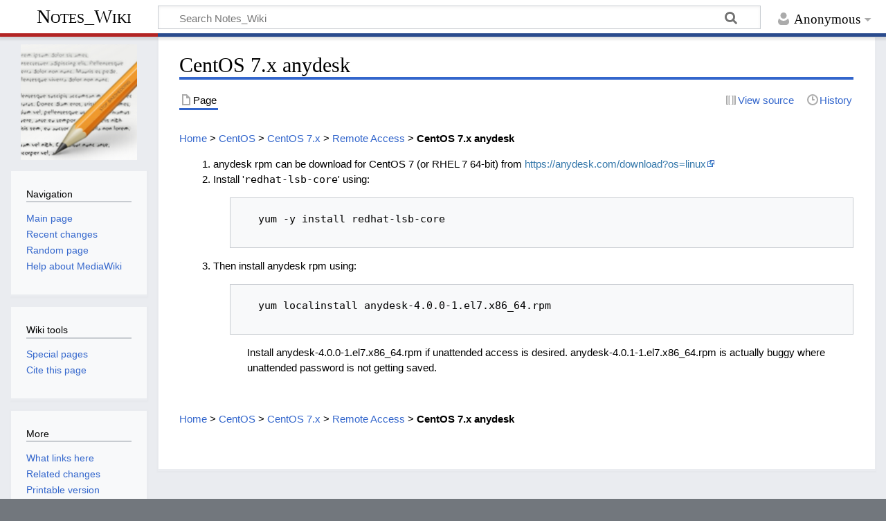

--- FILE ---
content_type: text/html; charset=UTF-8
request_url: https://www.sbarjatiya.com/notes_wiki/index.php/CentOS_7.x_anydesk
body_size: 5297
content:
<!DOCTYPE html>
<html class="client-nojs" lang="en" dir="ltr">
<head>
<meta charset="UTF-8"/>
<title>CentOS 7.x anydesk - Notes_Wiki</title>
<script>document.documentElement.className="client-js";RLCONF={"wgBreakFrames":!1,"wgSeparatorTransformTable":["",""],"wgDigitTransformTable":["",""],"wgDefaultDateFormat":"dmy","wgMonthNames":["","January","February","March","April","May","June","July","August","September","October","November","December"],"wgRequestId":"aXq1dYrTpb8tDEZ3fm9NuAAAAI4","wgCSPNonce":!1,"wgCanonicalNamespace":"","wgCanonicalSpecialPageName":!1,"wgNamespaceNumber":0,"wgPageName":"CentOS_7.x_anydesk","wgTitle":"CentOS 7.x anydesk","wgCurRevisionId":7385,"wgRevisionId":7385,"wgArticleId":1186,"wgIsArticle":!0,"wgIsRedirect":!1,"wgAction":"view","wgUserName":null,"wgUserGroups":["*"],"wgCategories":[],"wgPageContentLanguage":"en","wgPageContentModel":"wikitext","wgRelevantPageName":"CentOS_7.x_anydesk","wgRelevantArticleId":1186,"wgIsProbablyEditable":!1,"wgRelevantPageIsProbablyEditable":!1,"wgRestrictionEdit":[],"wgRestrictionMove":[],"wgMediaViewerOnClick":!0,"wgMediaViewerEnabledByDefault":
!0,"wgVisualEditor":{"pageLanguageCode":"en","pageLanguageDir":"ltr","pageVariantFallbacks":"en"},"wgEditSubmitButtonLabelPublish":!1};RLSTATE={"site.styles":"ready","noscript":"ready","user.styles":"ready","user":"ready","user.options":"loading","skins.timeless":"ready","ext.visualEditor.desktopArticleTarget.noscript":"ready"};RLPAGEMODULES=["site","mediawiki.page.ready","skins.timeless.js","ext.visualEditor.desktopArticleTarget.init","ext.visualEditor.targetLoader"];</script>
<script>(RLQ=window.RLQ||[]).push(function(){mw.loader.implement("user.options@1hzgi",function($,jQuery,require,module){/*@nomin*/mw.user.tokens.set({"patrolToken":"+\\","watchToken":"+\\","csrfToken":"+\\"});
});});</script>
<link rel="stylesheet" href="/notes_wiki/load.php?lang=en&amp;modules=ext.visualEditor.desktopArticleTarget.noscript%7Cskins.timeless&amp;only=styles&amp;skin=timeless"/>
<script async="" src="/notes_wiki/load.php?lang=en&amp;modules=startup&amp;only=scripts&amp;raw=1&amp;skin=timeless"></script>
<!--[if IE]><link rel="stylesheet" href="/resources/IE9fixes.css" media="screen"/><![endif]-->
<meta name="ResourceLoaderDynamicStyles" content=""/>
<link rel="stylesheet" href="/notes_wiki/load.php?lang=en&amp;modules=site.styles&amp;only=styles&amp;skin=timeless"/>
<meta name="generator" content="MediaWiki 1.37.1"/>
<meta name="format-detection" content="telephone=no"/>
<meta name="viewport" content="width=device-width, initial-scale=1.0, user-scalable=yes, minimum-scale=0.25, maximum-scale=5.0"/>
<link rel="shortcut icon" href="/favicon.ico"/>
<link rel="search" type="application/opensearchdescription+xml" href="/notes_wiki/opensearch_desc.php" title="Notes_Wiki (en)"/>
<link rel="EditURI" type="application/rsd+xml" href="http://www.sbarjatiya.com/notes_wiki/api.php?action=rsd"/>
<link rel="license" href="https://creativecommons.org/licenses/by-nc-sa/4.0/"/>
<link rel="alternate" type="application/atom+xml" title="Notes_Wiki Atom feed" href="/notes_wiki/index.php?title=Special:RecentChanges&amp;feed=atom"/>
<!-- No Head Script -->
</head>
<body class="mediawiki ltr sitedir-ltr mw-hide-empty-elt ns-0 ns-subject page-CentOS_7_x_anydesk rootpage-CentOS_7_x_anydesk skin-timeless action-view skin--responsive"><div id="mw-wrapper"><div id="mw-header-container" class="ts-container"><div id="mw-header" class="ts-inner"><div id="user-tools"><div id="personal"><h2><span>Anonymous</span></h2><div id="personal-inner" class="dropdown"><div role="navigation" class="mw-portlet" id="p-personal" title="User menu" aria-labelledby="p-personal-label"><h3 id="p-personal-label" lang="en" dir="ltr">Not logged in</h3><div class="mw-portlet-body"><ul lang="en" dir="ltr"><li id="pt-login" class="mw-list-item"><a href="/notes_wiki/index.php?title=Special:UserLogin&amp;returnto=CentOS+7.x+anydesk" title="You are encouraged to log in; however, it is not mandatory [o]" accesskey="o"><span>Log in</span></a></li></ul></div></div></div></div></div><div id="p-logo-text" class="mw-portlet" role="banner"><a id="p-banner" class="mw-wiki-title" href="/notes_wiki/index.php?title=Main_Page">Notes_Wiki</a></div><div class="mw-portlet" id="p-search"><h3 lang="en" dir="ltr"><label for="searchInput">Search</label></h3><form action="/notes_wiki/index.php" id="searchform"><div id="simpleSearch"><div id="searchInput-container"><input type="search" name="search" placeholder="Search Notes_Wiki" autocapitalize="sentences" title="Search Notes_Wiki [f]" accesskey="f" id="searchInput"/></div><input type="hidden" value="Special:Search" name="title"/><input type="submit" name="fulltext" value="Search" title="Search the pages for this text" id="mw-searchButton" class="searchButton mw-fallbackSearchButton"/><input type="submit" name="go" value="Go" title="Go to a page with this exact name if it exists" id="searchButton" class="searchButton"/></div></form></div></div><div class="visualClear"></div></div><div id="mw-header-hack" class="color-bar"><div class="color-middle-container"><div class="color-middle"></div></div><div class="color-left"></div><div class="color-right"></div></div><div id="mw-header-nav-hack"><div class="color-bar"><div class="color-middle-container"><div class="color-middle"></div></div><div class="color-left"></div><div class="color-right"></div></div></div><div id="menus-cover"></div><div id="mw-content-container" class="ts-container"><div id="mw-content-block" class="ts-inner"><div id="mw-content-wrapper"><div id="mw-content"><div id="content" class="mw-body" role="main"><div class="mw-indicators">
</div>
<h1 id="firstHeading" class="firstHeading">CentOS 7.x anydesk</h1><div id="bodyContentOuter"><div id="siteSub">From Notes_Wiki</div><div id="mw-page-header-links"><div role="navigation" class="mw-portlet tools-inline" id="p-namespaces" aria-labelledby="p-namespaces-label"><h3 id="p-namespaces-label" lang="en" dir="ltr">Namespaces</h3><div class="mw-portlet-body"><ul lang="en" dir="ltr"><li id="ca-nstab-main" class="selected mw-list-item"><a href="/notes_wiki/index.php?title=CentOS_7.x_anydesk" title="View the content page [c]" accesskey="c"><span>Page</span></a></li><li id="ca-talk" class="new mw-list-item"><a href="/notes_wiki/index.php?title=Talk:CentOS_7.x_anydesk&amp;action=edit&amp;redlink=1" rel="discussion" title="Discussion about the content page (page does not exist) [t]" accesskey="t"><span>Discussion</span></a></li></ul></div></div><div role="navigation" class="mw-portlet tools-inline" id="p-more" aria-labelledby="p-more-label"><h3 id="p-more-label" lang="en" dir="ltr">More</h3><div class="mw-portlet-body"><ul lang="en" dir="ltr"><li id="ca-more" class="dropdown-toggle mw-list-item"><span>More</span></li></ul></div></div><div role="navigation" class="mw-portlet tools-inline" id="p-views" aria-labelledby="p-views-label"><h3 id="p-views-label" lang="en" dir="ltr">Page actions</h3><div class="mw-portlet-body"><ul lang="en" dir="ltr"><li id="ca-view" class="selected mw-list-item"><a href="/notes_wiki/index.php?title=CentOS_7.x_anydesk"><span>Read</span></a></li><li id="ca-viewsource" class="mw-list-item"><a href="/notes_wiki/index.php?title=CentOS_7.x_anydesk&amp;action=edit" title="This page is protected.&#10;You can view its source [e]" accesskey="e"><span>View source</span></a></li><li id="ca-history" class="mw-list-item"><a href="/notes_wiki/index.php?title=CentOS_7.x_anydesk&amp;action=history" title="Past revisions of this page [h]" accesskey="h"><span>History</span></a></li></ul></div></div></div><div class="visualClear"></div><div id="bodyContent"><div id="contentSub"></div><div id="mw-content-text" class="mw-body-content mw-content-ltr" lang="en" dir="ltr"><div class="mw-parser-output"><p><a href="/notes_wiki/index.php?title=Main_Page" title="Main Page">Home</a> &gt; <a href="/notes_wiki/index.php?title=CentOS" class="mw-redirect" title="CentOS">CentOS</a> &gt; <a href="/notes_wiki/index.php?title=CentOS_7.x" title="CentOS 7.x">CentOS 7.x</a> &gt; <a href="/notes_wiki/index.php?title=CentOS_7.x_Remote_access" title="CentOS 7.x Remote access">Remote Access</a> &gt; <a class="mw-selflink selflink">CentOS 7.x anydesk</a>
</p>
<ol><li>anydesk rpm can be download for CentOS 7 (or RHEL 7 64-bit) from <a rel="nofollow" class="external free" href="https://anydesk.com/download?os=linux">https://anydesk.com/download?os=linux</a></li>
<li>Install '<tt>redhat-lsb-core</tt>' using:
<dl><dd><pre><dl><dd>yum -y install redhat-lsb-core</dd></dl></pre></dd>
<dd></dd></dl></li>
<li>Then install anydesk rpm using:
<dl><dd><pre><dl><dd>yum localinstall anydesk-4.0.0-1.el7.x86_64.rpm</dd></dl></pre></dd>
<dd>
<dl><dd>Install anydesk-4.0.0-1.el7.x86_64.rpm if unattended access is desired.  anydesk-4.0.1-1.el7.x86_64.rpm is actually buggy where unattended password is not getting saved.</dd></dl></dd></dl></li></ol>
<p><br />
</p><p><a href="/notes_wiki/index.php?title=Main_Page" title="Main Page">Home</a> &gt; <a href="/notes_wiki/index.php?title=CentOS" class="mw-redirect" title="CentOS">CentOS</a> &gt; <a href="/notes_wiki/index.php?title=CentOS_7.x" title="CentOS 7.x">CentOS 7.x</a> &gt; <a href="/notes_wiki/index.php?title=CentOS_7.x_Remote_access" title="CentOS 7.x Remote access">Remote Access</a> &gt; <a class="mw-selflink selflink">CentOS 7.x anydesk</a>
</p>
<!-- 
NewPP limit report
Cached time: 20260128063007
Cache expiry: 86400
Reduced expiry: false
Complications: []
CPU time usage: 0.019 seconds
Real time usage: 0.020 seconds
Preprocessor visited node count: 7/1000000
Post‐expand include size: 0/2097152 bytes
Template argument size: 0/2097152 bytes
Highest expansion depth: 2/40
Expensive parser function count: 0/100
Unstrip recursion depth: 0/20
Unstrip post‐expand size: 115/5000000 bytes
-->
<!--
Transclusion expansion time report (%,ms,calls,template)
100.00%    0.000      1 -total
-->

<!-- Saved in parser cache with key notes_wiki:pcache:idhash:1186-0!canonical and timestamp 20260128063007 and revision id 7385. Serialized with JSON.
 -->
</div></div><div class="printfooter">
Retrieved from "<a dir="ltr" href="http://www.sbarjatiya.com/notes_wiki/index.php?title=CentOS_7.x_anydesk&amp;oldid=7385">http://www.sbarjatiya.com/notes_wiki/index.php?title=CentOS_7.x_anydesk&amp;oldid=7385</a>"</div>
<div class="visualClear"></div></div></div></div></div><div id="content-bottom-stuff"><div id="catlinks" class="catlinks catlinks-allhidden" data-mw="interface"></div><div id='mw-data-after-content'>
	<div style="text-align:center;"><script async src="https://pagead2.googlesyndication.com/pagead/js/adsbygoogle.js?client=ca-pub-1096775337872062"
     crossorigin="anonymous"></script>
<!-- Notes_wiki -->
<ins class="adsbygoogle"
     style="display:block"
     data-ad-client="ca-pub-1096775337872062"
     data-ad-slot="3240834687"
     data-ad-format="auto"
     data-full-width-responsive="true"></ins>
<script>
     (adsbygoogle = window.adsbygoogle || []).push({});
</script>
<script async src="//pagead2.googlesyndication.com/pagead/js/adsbygoogle.js"></script></div>
</div>
</div></div><div id="mw-site-navigation"><div id="p-logo" class="mw-portlet" role="banner"><a class="mw-wiki-logo fallback" href="/notes_wiki/index.php?title=Main_Page" title="Visit the main page"></a></div><div id="site-navigation" class="sidebar-chunk"><h2><span>Navigation</span></h2><div class="sidebar-inner"><div role="navigation" class="mw-portlet" id="p-navigation" aria-labelledby="p-navigation-label"><h3 id="p-navigation-label" lang="en" dir="ltr">Navigation</h3><div class="mw-portlet-body"><ul lang="en" dir="ltr"><li id="n-mainpage-description" class="mw-list-item"><a href="/notes_wiki/index.php?title=Main_Page" title="Visit the main page [z]" accesskey="z"><span>Main page</span></a></li><li id="n-recentchanges" class="mw-list-item"><a href="/notes_wiki/index.php?title=Special:RecentChanges" title="A list of recent changes in the wiki [r]" accesskey="r"><span>Recent changes</span></a></li><li id="n-randompage" class="mw-list-item"><a href="/notes_wiki/index.php?title=Special:Random" title="Load a random page [x]" accesskey="x"><span>Random page</span></a></li><li id="n-help-mediawiki" class="mw-list-item"><a href="https://www.mediawiki.org/wiki/Special:MyLanguage/Help:Contents"><span>Help about MediaWiki</span></a></li></ul></div></div></div></div><div id="site-tools" class="sidebar-chunk"><h2><span>Wiki tools</span></h2><div class="sidebar-inner"><div role="navigation" class="mw-portlet" id="p-tb" aria-labelledby="p-tb-label"><h3 id="p-tb-label" lang="en" dir="ltr">Wiki tools</h3><div class="mw-portlet-body"><ul lang="en" dir="ltr"><li id="t-specialpages" class="mw-list-item"><a href="/notes_wiki/index.php?title=Special:SpecialPages" title="A list of all special pages [q]" accesskey="q"><span>Special pages</span></a></li><li id="t-cite" class="mw-list-item"><a href="/notes_wiki/index.php?title=Special:CiteThisPage&amp;page=CentOS_7.x_anydesk&amp;id=7385&amp;wpFormIdentifier=titleform" title="Information on how to cite this page"><span>Cite this page</span></a></li></ul></div></div></div></div></div><div id="mw-related-navigation"><div id="page-tools" class="sidebar-chunk"><h2><span>Page tools</span></h2><div class="sidebar-inner"><div role="navigation" class="mw-portlet emptyPortlet" id="p-cactions" title="More options" aria-labelledby="p-cactions-label"><h3 id="p-cactions-label" lang="en" dir="ltr">Page tools</h3><div class="mw-portlet-body"><ul lang="en" dir="ltr"></ul></div></div><div role="navigation" class="mw-portlet emptyPortlet" id="p-userpagetools" aria-labelledby="p-userpagetools-label"><h3 id="p-userpagetools-label" lang="en" dir="ltr">Userpage tools</h3><div class="mw-portlet-body"><ul lang="en" dir="ltr"></ul></div></div><div role="navigation" class="mw-portlet" id="p-pagemisc" aria-labelledby="p-pagemisc-label"><h3 id="p-pagemisc-label" lang="en" dir="ltr">More</h3><div class="mw-portlet-body"><ul lang="en" dir="ltr"><li id="t-whatlinkshere" class="mw-list-item"><a href="/notes_wiki/index.php?title=Special:WhatLinksHere/CentOS_7.x_anydesk" title="A list of all wiki pages that link here [j]" accesskey="j"><span>What links here</span></a></li><li id="t-recentchangeslinked" class="mw-list-item"><a href="/notes_wiki/index.php?title=Special:RecentChangesLinked/CentOS_7.x_anydesk" rel="nofollow" title="Recent changes in pages linked from this page [k]" accesskey="k"><span>Related changes</span></a></li><li id="t-print" class="mw-list-item"><a href="javascript:print();" rel="alternate" title="Printable version of this page [p]" accesskey="p"><span>Printable version</span></a></li><li id="t-permalink" class="mw-list-item"><a href="/notes_wiki/index.php?title=CentOS_7.x_anydesk&amp;oldid=7385" title="Permanent link to this revision of the page"><span>Permanent link</span></a></li><li id="t-info" class="mw-list-item"><a href="/notes_wiki/index.php?title=CentOS_7.x_anydesk&amp;action=info" title="More information about this page"><span>Page information</span></a></li><li id="t-pagelog" class="mw-list-item"><a href="/notes_wiki/index.php?title=Special:Log&amp;page=CentOS+7.x+anydesk"><span>Page logs</span></a></li></ul></div></div></div></div></div><div class="visualClear"></div></div></div><div id="mw-footer-container" class="mw-footer-container ts-container"><div id="mw-footer" class="mw-footer ts-inner" role="contentinfo" lang="en" dir="ltr"><ul id="footer-icons"><li id="footer-copyrightico" class="footer-icons"><a href="https://creativecommons.org/licenses/by-nc-sa/4.0/"><img src="/notes_wiki/resources/assets/licenses/cc-by-nc-sa.png" alt="Creative Commons Attribution-NonCommercial-ShareAlike" width="88" height="31" loading="lazy"/></a></li><li id="footer-poweredbyico" class="footer-icons"><a href="https://www.mediawiki.org/"><img src="/notes_wiki/resources/assets/poweredby_mediawiki_88x31.png" alt="Powered by MediaWiki" srcset="/notes_wiki/resources/assets/poweredby_mediawiki_132x47.png 1.5x, /notes_wiki/resources/assets/poweredby_mediawiki_176x62.png 2x" width="88" height="31" loading="lazy"/></a></li></ul><div id="footer-list"><ul id="footer-info"><li id="footer-info-lastmod"> This page was last edited on 28 August 2022, at 16:32.</li><li id="footer-info-copyright">Content is available under <a class="external" rel="nofollow" href="https://creativecommons.org/licenses/by-nc-sa/4.0/">Creative Commons Attribution-NonCommercial-ShareAlike</a> unless otherwise noted.</li></ul><ul id="footer-places"><li id="footer-places-privacy"><a href="/notes_wiki/index.php?title=Notes_Wiki:Privacy_policy" title="Notes Wiki:Privacy policy">Privacy policy</a></li><li id="footer-places-about"><a href="/notes_wiki/index.php?title=Notes_Wiki:About" title="Notes Wiki:About">About Notes_Wiki</a></li><li id="footer-places-disclaimer"><a href="/notes_wiki/index.php?title=Notes_Wiki:General_disclaimer" title="Notes Wiki:General disclaimer">Disclaimers</a></li></ul></div><div class="visualClear"></div></div></div></div><script>(RLQ=window.RLQ||[]).push(function(){mw.log.warn("This page is using the deprecated ResourceLoader module \"skins.timeless\".\n[1.37] The use of the `content-thumbnails` feature with ResourceLoaderSkinModule is deprecated. Use `content-media` instead. More information can be found at [[mw:Manual:ResourceLoaderSkinModule]]. ");mw.config.set({"wgPageParseReport":{"limitreport":{"cputime":"0.019","walltime":"0.020","ppvisitednodes":{"value":7,"limit":1000000},"postexpandincludesize":{"value":0,"limit":2097152},"templateargumentsize":{"value":0,"limit":2097152},"expansiondepth":{"value":2,"limit":40},"expensivefunctioncount":{"value":0,"limit":100},"unstrip-depth":{"value":0,"limit":20},"unstrip-size":{"value":115,"limit":5000000},"timingprofile":["100.00%    0.000      1 -total"]},"cachereport":{"timestamp":"20260128063007","ttl":86400,"transientcontent":false}}});});</script><script>(RLQ=window.RLQ||[]).push(function(){mw.config.set({"wgBackendResponseTime":263});});</script></body></html>

--- FILE ---
content_type: text/html; charset=utf-8
request_url: https://www.google.com/recaptcha/api2/aframe
body_size: 268
content:
<!DOCTYPE HTML><html><head><meta http-equiv="content-type" content="text/html; charset=UTF-8"></head><body><script nonce="m08n3jx9iC75eWCdP-vPhw">/** Anti-fraud and anti-abuse applications only. See google.com/recaptcha */ try{var clients={'sodar':'https://pagead2.googlesyndication.com/pagead/sodar?'};window.addEventListener("message",function(a){try{if(a.source===window.parent){var b=JSON.parse(a.data);var c=clients[b['id']];if(c){var d=document.createElement('img');d.src=c+b['params']+'&rc='+(localStorage.getItem("rc::a")?sessionStorage.getItem("rc::b"):"");window.document.body.appendChild(d);sessionStorage.setItem("rc::e",parseInt(sessionStorage.getItem("rc::e")||0)+1);localStorage.setItem("rc::h",'1769649529486');}}}catch(b){}});window.parent.postMessage("_grecaptcha_ready", "*");}catch(b){}</script></body></html>